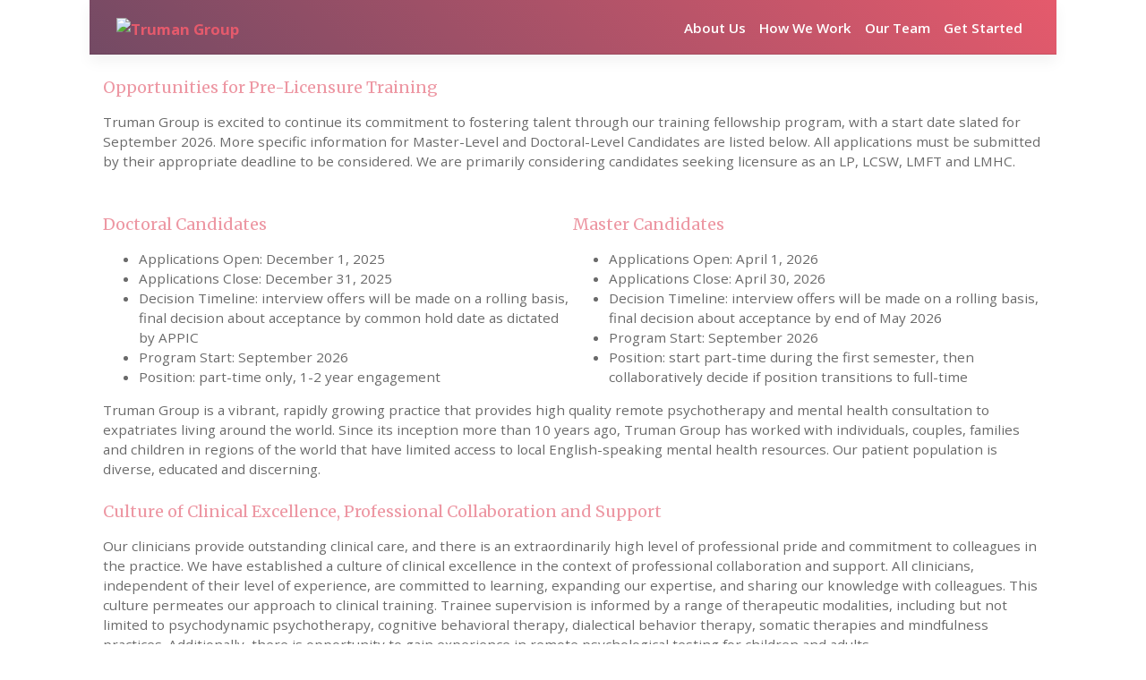

--- FILE ---
content_type: text/html; charset=UTF-8
request_url: https://trumangroup.com/opportunities-for-pre-licensure-training/
body_size: 11387
content:
<!DOCTYPE html>
<html lang="en-US">
<head>
<!-- Global site tag (gtag.js) - Google Analytics -->
<script async src="https://www.googletagmanager.com/gtag/js?id=UA-15892080-1"></script>
<script>
  window.dataLayer = window.dataLayer || [];
  function gtag(){dataLayer.push(arguments);}
  gtag('js', new Date());

  gtag('config', 'UA-15892080-1');
</script>

    <meta charset="UTF-8">
    <meta name="viewport" content="width=device-width, initial-scale=1">
    <meta http-equiv="X-UA-Compatible" content="IE=edge">
    <link rel="profile" href="https://gmpg.org/xfn/11">
<meta name='robots' content='index, follow, max-image-preview:large, max-snippet:-1, max-video-preview:-1' />
	<style>img:is([sizes="auto" i], [sizes^="auto," i]) { contain-intrinsic-size: 3000px 1500px }</style>
	
	<!-- This site is optimized with the Yoast SEO Premium plugin v25.6 (Yoast SEO v25.5) - https://yoast.com/wordpress/plugins/seo/ -->
	<title>Opportunities for Pre-Licensure Training  - Truman Group</title>
	<link rel="canonical" href="https://trumangroup.com/opportunities-for-pre-licensure-training/" />
	<meta property="og:locale" content="en_US" />
	<meta property="og:type" content="article" />
	<meta property="og:title" content="Opportunities for Pre-Licensure Training  - Truman Group" />
	<meta property="og:description" content="Opportunities for Pre-Licensure Training Truman Group is excited to continue its commitment to fostering talent through our training fellowship program, with a start date slated for September 2026. More specific information for Master-Level and Doctoral-Level Candidates are listed below. All applications must be submitted by their appropriate deadline to be considered. We are primarily considering... Read more &raquo;" />
	<meta property="og:url" content="https://trumangroup.com/opportunities-for-pre-licensure-training/" />
	<meta property="og:site_name" content="Truman Group" />
	<meta property="article:modified_time" content="2025-11-22T00:13:01+00:00" />
	<meta name="twitter:card" content="summary_large_image" />
	<meta name="twitter:label1" content="Est. reading time" />
	<meta name="twitter:data1" content="7 minutes" />
	<script type="application/ld+json" class="yoast-schema-graph">{"@context":"https://schema.org","@graph":[{"@type":"WebPage","@id":"https://trumangroup.com/opportunities-for-pre-licensure-training/","url":"https://trumangroup.com/opportunities-for-pre-licensure-training/","name":"Opportunities for Pre-Licensure Training  - Truman Group","isPartOf":{"@id":"https://trumangroup.com/#website"},"datePublished":"2022-08-15T18:10:36+00:00","dateModified":"2025-11-22T00:13:01+00:00","breadcrumb":{"@id":"https://trumangroup.com/opportunities-for-pre-licensure-training/#breadcrumb"},"inLanguage":"en-US","potentialAction":[{"@type":"ReadAction","target":["https://trumangroup.com/opportunities-for-pre-licensure-training/"]}]},{"@type":"BreadcrumbList","@id":"https://trumangroup.com/opportunities-for-pre-licensure-training/#breadcrumb","itemListElement":[{"@type":"ListItem","position":1,"name":"Home","item":"https://trumangroup.com/"},{"@type":"ListItem","position":2,"name":"Opportunities for Pre-Licensure Training "}]},{"@type":"WebSite","@id":"https://trumangroup.com/#website","url":"https://trumangroup.com/","name":"Truman Group","description":"Psychological Care for Expats – Help from Home","potentialAction":[{"@type":"SearchAction","target":{"@type":"EntryPoint","urlTemplate":"https://trumangroup.com/?s={search_term_string}"},"query-input":{"@type":"PropertyValueSpecification","valueRequired":true,"valueName":"search_term_string"}}],"inLanguage":"en-US"},{"@type":"Person","@id":"https://trumangroup.com/#/schema/person/81178cb5ebf6896853488a7ebb062ff9","name":"Mary Leir","image":{"@type":"ImageObject","inLanguage":"en-US","@id":"https://trumangroup.com/#/schema/person/image/","url":"https://secure.gravatar.com/avatar/f425f6067875f47d36ef6d3c69b33955aa31534a227313ea1c044e4324a621ad?s=96&d=mm&r=g","contentUrl":"https://secure.gravatar.com/avatar/f425f6067875f47d36ef6d3c69b33955aa31534a227313ea1c044e4324a621ad?s=96&d=mm&r=g","caption":"Mary Leir"},"url":"https://trumangroup.com/author/mary-leir/"}]}</script>
	<!-- / Yoast SEO Premium plugin. -->


<link rel='dns-prefetch' href='//fonts.googleapis.com' />
<link rel="alternate" type="application/rss+xml" title="Truman Group &raquo; Feed" href="https://trumangroup.com/feed/" />
<link rel="alternate" type="application/rss+xml" title="Truman Group &raquo; Comments Feed" href="https://trumangroup.com/comments/feed/" />
<link rel='stylesheet' id='wp-block-library-css' href='https://trumangroup.com/wp-includes/css/dist/block-library/style.min.css?ver=b28fb4eb2c97d7c431fb45ce2812d8e3' type='text/css' media='all' />
<style id='classic-theme-styles-inline-css' type='text/css'>
/*! This file is auto-generated */
.wp-block-button__link{color:#fff;background-color:#32373c;border-radius:9999px;box-shadow:none;text-decoration:none;padding:calc(.667em + 2px) calc(1.333em + 2px);font-size:1.125em}.wp-block-file__button{background:#32373c;color:#fff;text-decoration:none}
</style>
<link rel='stylesheet' id='wp-bootstrap-blocks-styles-css' href='https://trumangroup.com/wp-content/plugins/wp-bootstrap-blocks/build/style-index.css?ver=5.2.1' type='text/css' media='all' />
<style id='global-styles-inline-css' type='text/css'>
:root{--wp--preset--aspect-ratio--square: 1;--wp--preset--aspect-ratio--4-3: 4/3;--wp--preset--aspect-ratio--3-4: 3/4;--wp--preset--aspect-ratio--3-2: 3/2;--wp--preset--aspect-ratio--2-3: 2/3;--wp--preset--aspect-ratio--16-9: 16/9;--wp--preset--aspect-ratio--9-16: 9/16;--wp--preset--color--black: #000000;--wp--preset--color--cyan-bluish-gray: #abb8c3;--wp--preset--color--white: #ffffff;--wp--preset--color--pale-pink: #f78da7;--wp--preset--color--vivid-red: #cf2e2e;--wp--preset--color--luminous-vivid-orange: #ff6900;--wp--preset--color--luminous-vivid-amber: #fcb900;--wp--preset--color--light-green-cyan: #7bdcb5;--wp--preset--color--vivid-green-cyan: #00d084;--wp--preset--color--pale-cyan-blue: #8ed1fc;--wp--preset--color--vivid-cyan-blue: #0693e3;--wp--preset--color--vivid-purple: #9b51e0;--wp--preset--gradient--vivid-cyan-blue-to-vivid-purple: linear-gradient(135deg,rgba(6,147,227,1) 0%,rgb(155,81,224) 100%);--wp--preset--gradient--light-green-cyan-to-vivid-green-cyan: linear-gradient(135deg,rgb(122,220,180) 0%,rgb(0,208,130) 100%);--wp--preset--gradient--luminous-vivid-amber-to-luminous-vivid-orange: linear-gradient(135deg,rgba(252,185,0,1) 0%,rgba(255,105,0,1) 100%);--wp--preset--gradient--luminous-vivid-orange-to-vivid-red: linear-gradient(135deg,rgba(255,105,0,1) 0%,rgb(207,46,46) 100%);--wp--preset--gradient--very-light-gray-to-cyan-bluish-gray: linear-gradient(135deg,rgb(238,238,238) 0%,rgb(169,184,195) 100%);--wp--preset--gradient--cool-to-warm-spectrum: linear-gradient(135deg,rgb(74,234,220) 0%,rgb(151,120,209) 20%,rgb(207,42,186) 40%,rgb(238,44,130) 60%,rgb(251,105,98) 80%,rgb(254,248,76) 100%);--wp--preset--gradient--blush-light-purple: linear-gradient(135deg,rgb(255,206,236) 0%,rgb(152,150,240) 100%);--wp--preset--gradient--blush-bordeaux: linear-gradient(135deg,rgb(254,205,165) 0%,rgb(254,45,45) 50%,rgb(107,0,62) 100%);--wp--preset--gradient--luminous-dusk: linear-gradient(135deg,rgb(255,203,112) 0%,rgb(199,81,192) 50%,rgb(65,88,208) 100%);--wp--preset--gradient--pale-ocean: linear-gradient(135deg,rgb(255,245,203) 0%,rgb(182,227,212) 50%,rgb(51,167,181) 100%);--wp--preset--gradient--electric-grass: linear-gradient(135deg,rgb(202,248,128) 0%,rgb(113,206,126) 100%);--wp--preset--gradient--midnight: linear-gradient(135deg,rgb(2,3,129) 0%,rgb(40,116,252) 100%);--wp--preset--font-size--small: 13px;--wp--preset--font-size--medium: 20px;--wp--preset--font-size--large: 36px;--wp--preset--font-size--x-large: 42px;--wp--preset--spacing--20: 0.44rem;--wp--preset--spacing--30: 0.67rem;--wp--preset--spacing--40: 1rem;--wp--preset--spacing--50: 1.5rem;--wp--preset--spacing--60: 2.25rem;--wp--preset--spacing--70: 3.38rem;--wp--preset--spacing--80: 5.06rem;--wp--preset--shadow--natural: 6px 6px 9px rgba(0, 0, 0, 0.2);--wp--preset--shadow--deep: 12px 12px 50px rgba(0, 0, 0, 0.4);--wp--preset--shadow--sharp: 6px 6px 0px rgba(0, 0, 0, 0.2);--wp--preset--shadow--outlined: 6px 6px 0px -3px rgba(255, 255, 255, 1), 6px 6px rgba(0, 0, 0, 1);--wp--preset--shadow--crisp: 6px 6px 0px rgba(0, 0, 0, 1);}:where(.is-layout-flex){gap: 0.5em;}:where(.is-layout-grid){gap: 0.5em;}body .is-layout-flex{display: flex;}.is-layout-flex{flex-wrap: wrap;align-items: center;}.is-layout-flex > :is(*, div){margin: 0;}body .is-layout-grid{display: grid;}.is-layout-grid > :is(*, div){margin: 0;}:where(.wp-block-columns.is-layout-flex){gap: 2em;}:where(.wp-block-columns.is-layout-grid){gap: 2em;}:where(.wp-block-post-template.is-layout-flex){gap: 1.25em;}:where(.wp-block-post-template.is-layout-grid){gap: 1.25em;}.has-black-color{color: var(--wp--preset--color--black) !important;}.has-cyan-bluish-gray-color{color: var(--wp--preset--color--cyan-bluish-gray) !important;}.has-white-color{color: var(--wp--preset--color--white) !important;}.has-pale-pink-color{color: var(--wp--preset--color--pale-pink) !important;}.has-vivid-red-color{color: var(--wp--preset--color--vivid-red) !important;}.has-luminous-vivid-orange-color{color: var(--wp--preset--color--luminous-vivid-orange) !important;}.has-luminous-vivid-amber-color{color: var(--wp--preset--color--luminous-vivid-amber) !important;}.has-light-green-cyan-color{color: var(--wp--preset--color--light-green-cyan) !important;}.has-vivid-green-cyan-color{color: var(--wp--preset--color--vivid-green-cyan) !important;}.has-pale-cyan-blue-color{color: var(--wp--preset--color--pale-cyan-blue) !important;}.has-vivid-cyan-blue-color{color: var(--wp--preset--color--vivid-cyan-blue) !important;}.has-vivid-purple-color{color: var(--wp--preset--color--vivid-purple) !important;}.has-black-background-color{background-color: var(--wp--preset--color--black) !important;}.has-cyan-bluish-gray-background-color{background-color: var(--wp--preset--color--cyan-bluish-gray) !important;}.has-white-background-color{background-color: var(--wp--preset--color--white) !important;}.has-pale-pink-background-color{background-color: var(--wp--preset--color--pale-pink) !important;}.has-vivid-red-background-color{background-color: var(--wp--preset--color--vivid-red) !important;}.has-luminous-vivid-orange-background-color{background-color: var(--wp--preset--color--luminous-vivid-orange) !important;}.has-luminous-vivid-amber-background-color{background-color: var(--wp--preset--color--luminous-vivid-amber) !important;}.has-light-green-cyan-background-color{background-color: var(--wp--preset--color--light-green-cyan) !important;}.has-vivid-green-cyan-background-color{background-color: var(--wp--preset--color--vivid-green-cyan) !important;}.has-pale-cyan-blue-background-color{background-color: var(--wp--preset--color--pale-cyan-blue) !important;}.has-vivid-cyan-blue-background-color{background-color: var(--wp--preset--color--vivid-cyan-blue) !important;}.has-vivid-purple-background-color{background-color: var(--wp--preset--color--vivid-purple) !important;}.has-black-border-color{border-color: var(--wp--preset--color--black) !important;}.has-cyan-bluish-gray-border-color{border-color: var(--wp--preset--color--cyan-bluish-gray) !important;}.has-white-border-color{border-color: var(--wp--preset--color--white) !important;}.has-pale-pink-border-color{border-color: var(--wp--preset--color--pale-pink) !important;}.has-vivid-red-border-color{border-color: var(--wp--preset--color--vivid-red) !important;}.has-luminous-vivid-orange-border-color{border-color: var(--wp--preset--color--luminous-vivid-orange) !important;}.has-luminous-vivid-amber-border-color{border-color: var(--wp--preset--color--luminous-vivid-amber) !important;}.has-light-green-cyan-border-color{border-color: var(--wp--preset--color--light-green-cyan) !important;}.has-vivid-green-cyan-border-color{border-color: var(--wp--preset--color--vivid-green-cyan) !important;}.has-pale-cyan-blue-border-color{border-color: var(--wp--preset--color--pale-cyan-blue) !important;}.has-vivid-cyan-blue-border-color{border-color: var(--wp--preset--color--vivid-cyan-blue) !important;}.has-vivid-purple-border-color{border-color: var(--wp--preset--color--vivid-purple) !important;}.has-vivid-cyan-blue-to-vivid-purple-gradient-background{background: var(--wp--preset--gradient--vivid-cyan-blue-to-vivid-purple) !important;}.has-light-green-cyan-to-vivid-green-cyan-gradient-background{background: var(--wp--preset--gradient--light-green-cyan-to-vivid-green-cyan) !important;}.has-luminous-vivid-amber-to-luminous-vivid-orange-gradient-background{background: var(--wp--preset--gradient--luminous-vivid-amber-to-luminous-vivid-orange) !important;}.has-luminous-vivid-orange-to-vivid-red-gradient-background{background: var(--wp--preset--gradient--luminous-vivid-orange-to-vivid-red) !important;}.has-very-light-gray-to-cyan-bluish-gray-gradient-background{background: var(--wp--preset--gradient--very-light-gray-to-cyan-bluish-gray) !important;}.has-cool-to-warm-spectrum-gradient-background{background: var(--wp--preset--gradient--cool-to-warm-spectrum) !important;}.has-blush-light-purple-gradient-background{background: var(--wp--preset--gradient--blush-light-purple) !important;}.has-blush-bordeaux-gradient-background{background: var(--wp--preset--gradient--blush-bordeaux) !important;}.has-luminous-dusk-gradient-background{background: var(--wp--preset--gradient--luminous-dusk) !important;}.has-pale-ocean-gradient-background{background: var(--wp--preset--gradient--pale-ocean) !important;}.has-electric-grass-gradient-background{background: var(--wp--preset--gradient--electric-grass) !important;}.has-midnight-gradient-background{background: var(--wp--preset--gradient--midnight) !important;}.has-small-font-size{font-size: var(--wp--preset--font-size--small) !important;}.has-medium-font-size{font-size: var(--wp--preset--font-size--medium) !important;}.has-large-font-size{font-size: var(--wp--preset--font-size--large) !important;}.has-x-large-font-size{font-size: var(--wp--preset--font-size--x-large) !important;}
:where(.wp-block-post-template.is-layout-flex){gap: 1.25em;}:where(.wp-block-post-template.is-layout-grid){gap: 1.25em;}
:where(.wp-block-columns.is-layout-flex){gap: 2em;}:where(.wp-block-columns.is-layout-grid){gap: 2em;}
:root :where(.wp-block-pullquote){font-size: 1.5em;line-height: 1.6;}
</style>
<link rel='stylesheet' id='contact-form-7-css' href='https://trumangroup.com/wp-content/plugins/contact-form-7/includes/css/styles.css?ver=6.1.4' type='text/css' media='all' />
<link rel='stylesheet' id='stripe-handler-ng-style-css' href='https://trumangroup.com/wp-content/plugins/stripe-payments/public/assets/css/public.css?ver=2.0.93' type='text/css' media='all' />
<link rel='stylesheet' id='truman-group-bootstrap-css-css' href='https://trumangroup.com/wp-content/themes/truman-group/inc/assets/css/bootstrap.min.css?ver=b28fb4eb2c97d7c431fb45ce2812d8e3' type='text/css' media='all' />
<link rel='stylesheet' id='truman-group-fontawesome-cdn-css' href='https://trumangroup.com/wp-content/themes/truman-group/inc/assets/css/fontawesome.min.css?ver=b28fb4eb2c97d7c431fb45ce2812d8e3' type='text/css' media='all' />
<link rel='stylesheet' id='truman-group-style-css' href='https://trumangroup.com/wp-content/themes/truman-group/style.css?ver=b28fb4eb2c97d7c431fb45ce2812d8e3' type='text/css' media='all' />
<link rel='stylesheet' id='truman-group-theme-font-css' href='https://fonts.googleapis.com/css?family=Merriweather%3A300%2C400%2C400i%2C700%2C900%7COpen+Sans%3A300%2C300i%2C400%2C400i%2C600%2C600i%2C700%2C800&#038;display=swap&#038;ver=6.8.3' type='text/css' media='all' />
<link rel='stylesheet' id='truman-group-merriweather-css' href='https://trumangroup.com/wp-content/themes/truman-group/inc/assets/css/presets/typography/header/merriweather.css?ver=b28fb4eb2c97d7c431fb45ce2812d8e3' type='text/css' media='all' />
<link rel='stylesheet' id='truman-group-opensans-css' href='https://trumangroup.com/wp-content/themes/truman-group/inc/assets/css/presets/typography/body/opensans.css?ver=b28fb4eb2c97d7c431fb45ce2812d8e3' type='text/css' media='all' />
<link rel='stylesheet' id='custom-css-css' href='https://trumangroup.com/wp-content/themes/truman-group/inc/assets/css/custom.css?ver=b28fb4eb2c97d7c431fb45ce2812d8e3' type='text/css' media='all' />
<script type="text/javascript" src="https://trumangroup.com/wp-includes/js/jquery/jquery.min.js?ver=3.7.1" id="jquery-core-js"></script>
<script type="text/javascript" src="https://trumangroup.com/wp-includes/js/jquery/jquery-migrate.min.js?ver=3.4.1" id="jquery-migrate-js"></script>
<!--[if lt IE 9]>
<script type="text/javascript" src="https://trumangroup.com/wp-content/themes/truman-group/inc/assets/js/html5.js?ver=3.7.0" id="html5hiv-js"></script>
<![endif]-->
<link rel="https://api.w.org/" href="https://trumangroup.com/wp-json/" /><link rel="alternate" title="JSON" type="application/json" href="https://trumangroup.com/wp-json/wp/v2/pages/16851" /><link rel="alternate" title="oEmbed (JSON)" type="application/json+oembed" href="https://trumangroup.com/wp-json/oembed/1.0/embed?url=https%3A%2F%2Ftrumangroup.com%2Fopportunities-for-pre-licensure-training%2F" />
<link rel="alternate" title="oEmbed (XML)" type="text/xml+oembed" href="https://trumangroup.com/wp-json/oembed/1.0/embed?url=https%3A%2F%2Ftrumangroup.com%2Fopportunities-for-pre-licensure-training%2F&#038;format=xml" />
<link rel="pingback" href="https://trumangroup.com/xmlrpc.php">    <style type="text/css">
        #page-sub-header { background: #fff; }
    </style>
    <style>
	span.oe_textdirection { unicode-bidi: bidi-override; direction: rtl; }
	span.oe_displaynone { display: none; }
</style>
	<style type="text/css">
			.site-title,
		.site-description {
			position: absolute;
			clip: rect(1px, 1px, 1px, 1px);
		}
		</style>
	<link rel="icon" href="https://trumangroup.com/wp-content/uploads/cropped-Truman-Group-Site-Icon-new-1-32x32.png" sizes="32x32" />
<link rel="icon" href="https://trumangroup.com/wp-content/uploads/cropped-Truman-Group-Site-Icon-new-1-192x192.png" sizes="192x192" />
<link rel="apple-touch-icon" href="https://trumangroup.com/wp-content/uploads/cropped-Truman-Group-Site-Icon-new-1-180x180.png" />
<meta name="msapplication-TileImage" content="https://trumangroup.com/wp-content/uploads/cropped-Truman-Group-Site-Icon-new-1-270x270.png" />
</head>


<body data-rsssl=1 class="wp-singular page-template-default page page-id-16851 wp-theme-truman-group color-two">
<div id="page" class="site">
	<a class="skip-link screen-reader-text" href="#content">Skip to content</a>
    	<header id="masthead" class="site-header navbar-static-top navbar-light" role="banner">
        <div class="container">
            <nav class="navbar navbar-expand-md p-0">
                <div class="navbar-brand">
                                            <a href="https://trumangroup.com/">
                            <img src="https://trumangrp.wpengine.com/wp-content/uploads/Truman-Group-Psychological-Care-Expats.png" alt="Truman Group">
                        </a>
                    
                </div>
                <button class="navbar-toggler custom-toggler" type="button" data-toggle="offcanvas" aria-controls="" aria-expanded="false" aria-label="Toggle navigation">
                    <span class="navbar-toggler-icon"></span>
                </button>
                
                <div id="main-nav" class="navbar-collapse offcanvas-collapse justify-content-end"><ul id="menu-main-menu" class="navbar-nav ml-auto"><li itemscope="itemscope" itemtype="https://www.schema.org/SiteNavigationElement" id="menu-item-51" class="menu-item menu-item-type-post_type menu-item-object-page menu-item-51 nav-item"><a title="About Us" href="https://trumangroup.com/about-us/" class="nav-link">About Us</a></li>
<li itemscope="itemscope" itemtype="https://www.schema.org/SiteNavigationElement" id="menu-item-52" class="menu-item menu-item-type-post_type menu-item-object-page menu-item-52 nav-item"><a title="How We Work" href="https://trumangroup.com/how-we-work/" class="nav-link">How We Work</a></li>
<li itemscope="itemscope" itemtype="https://www.schema.org/SiteNavigationElement" id="menu-item-53" class="menu-item menu-item-type-post_type menu-item-object-page menu-item-53 nav-item"><a title="Our Team" href="https://trumangroup.com/our-team/" class="nav-link">Our Team</a></li>
<li itemscope="itemscope" itemtype="https://www.schema.org/SiteNavigationElement" id="menu-item-54" class="menu-item menu-item-type-post_type menu-item-object-page menu-item-54 nav-item"><a title="Get Started" href="https://trumangroup.com/contact-truman-group/" class="nav-link">Get Started</a></li>
</ul></div>
            </nav>
        </div>
	</header><!-- #masthead -->
	
		<div id="content" class="site-content">
		<div class="container">
			<div class="row">
                
	<section id="primary" class="content-area col-sm-12">
		<main id="main" class="site-main" role="main">

			
<article id="post-16851" class="post-16851 page type-page status-publish hentry">

	<div class="entry-content">
		<h3 class="wp-block-heading" id="h-opportunities-for-pre-licensure-training">Opportunities for Pre-Licensure Training</h3>



<p>Truman Group is excited to continue its commitment to fostering talent through our training fellowship program, with a start date slated for September 2026. More specific information for Master-Level and Doctoral-Level Candidates are listed below. All applications must be submitted by their appropriate deadline to be considered. We are primarily considering candidates seeking licensure as an LP, LCSW, LMFT and LMHC.</p>



<div class="wp-block-columns is-layout-flex wp-container-core-columns-is-layout-9d6595d7 wp-block-columns-is-layout-flex">
<div class="wp-block-column is-layout-flow wp-block-column-is-layout-flow">
<div class="wp-block-group"><div class="wp-block-group__inner-container is-layout-constrained wp-block-group-is-layout-constrained">
<h3 class="wp-block-heading" id="h-doctoral-candidates">Doctoral Candidates</h3>



<ul class="wp-block-list">
<li>Applications Open: December 1, 2025</li>



<li>Applications Close: December 31, 2025</li>



<li>Decision Timeline: interview offers will be made on a rolling basis, final decision about acceptance by common hold date as dictated by APPIC</li>



<li>Program Start: September 2026</li>



<li>Position: part-time only, 1-2 year engagement</li>
</ul>
</div></div>
</div>



<div class="wp-block-column is-layout-flow wp-block-column-is-layout-flow">
<div class="wp-block-group"><div class="wp-block-group__inner-container is-layout-constrained wp-block-group-is-layout-constrained">
<h3 class="wp-block-heading" id="h-master-candidates">Master Candidates</h3>



<ul class="wp-block-list">
<li>Applications Open: April 1, 2026</li>



<li>Applications Close: April 30, 2026</li>



<li>Decision Timeline: interview offers will be made on a rolling basis, final decision about acceptance by end of May 2026</li>



<li>Program Start: September 2026</li>



<li>Position: start part-time&nbsp;during the first semester, then collaboratively decide if position transitions to full-time</li>
</ul>
</div></div>
</div>
</div>



<p>Truman Group is a vibrant, rapidly growing practice that provides high quality remote psychotherapy and mental health consultation to expatriates living around the world. Since its inception more than 10 years ago, Truman Group has worked with individuals, couples, families and children in regions of the world that have limited access to local English-speaking mental health resources. Our patient population is diverse, educated and discerning.   </p>



<h3 class="wp-block-heading" id="h-culture-of-clinical-excellence-professional-collaboration-and-support">Culture of Clinical Excellence, Professional Collaboration and Support</h3>



<p>Our clinicians provide outstanding clinical care, and there is an extraordinarily high level of professional pride and commitment to colleagues in the practice. We have established a culture of clinical excellence in the context of professional collaboration and support. All clinicians, independent of their level of experience, are committed to learning, expanding our expertise, and sharing our knowledge with colleagues. This culture permeates our approach to clinical training. Trainee supervision is informed by a range of therapeutic modalities, including but not limited to psychodynamic psychotherapy, cognitive behavioral therapy, dialectical behavior therapy, somatic therapies and mindfulness practices. Additionally, there is opportunity to gain experience in remote psychological testing for children and adults. </p>



<h3 class="wp-block-heading" id="h-a-multilayered-training-environment">A Multilayered Training Environment</h3>



<p>Truman Group is an ideal working environment for postdoctoral fellows who are looking to deepen their clinical experience, work with an extraordinarily heterogeneous expatriate clinical population, and develop in a rich, multilayered training environment. We have provided remote care for more than a decade, and fellows will learn from colleagues with many years of telemedicine experience.</p>



<h3 class="wp-block-heading" id="h-we-offer">We offer </h3>



<ul class="wp-block-list">
<li>Competitive pay </li>



<li>Part-time and full-time positions during your fellowship training</li>



<li>1 or 2 year engagements </li>



<li>Hands on training  </li>



<li>Flexible hours </li>



<li>Weekly clinical individual and group supervision. The position will provide the clinical hours and supervision necessary for licensure </li>



<li>Other learning opportunities such as grand rounds, clinical  presentations, and a monthly journal club (please see below for more details)</li>



<li>The potential for a full or part-time contracted position after the fellowship</li>
</ul>



<div class="wp-block-group"><div class="wp-block-group__inner-container is-layout-constrained wp-block-group-is-layout-constrained">
<h3 class="wp-block-heading" id="h-we-look-for">We look for</h3>
</div></div>



<div class="wp-block-group"><div class="wp-block-group__inner-container is-layout-constrained wp-block-group-is-layout-constrained">
<ul class="wp-block-list">
<li>Excellent clinical experience and rigorous training </li>



<li>Degree from an accredited clinical MSW, MA, MHC program for Master Candidates, or a Degree from an APA-approved clinical doctoral program (PhD or PsyD)</li>



<li>Strong interpersonal and communication skills</li>



<li>A desire to learn and grow </li>
</ul>
</div></div>



<h3 class="wp-block-heading" id="h-truman-group-fellowship-overview">Truman Group Fellowship Overview</h3>



<p>This section provides an overview of what you can expect in terms of activities and learning during your fellowship.</p>



<h4 class="wp-block-heading" id="h-clinical-responsibilities">Clinical Responsibilities</h4>



<ul class="wp-block-list">
<li><strong>Part-Time Position:</strong> Fellows in a part-time position are expected to have 12 sessions per week</li>



<li><strong>Full-Time Position:</strong> Fellows in a full-time position are expected to have 22 sessions per week.</li>
</ul>



<h4 class="wp-block-heading" id="h-supervision">Supervision</h4>



<p>Fellows receive weekly individual supervision. At mid-year, a new supervisor is assigned. This approach helps fellows diversify their skills, align with personal interests, and enhance their clinical abilities.</p>



<h4 class="wp-block-heading" id="h-consult-group">Consult Group</h4>



<p>Fellows participate in a weekly consult group, resembling the format for all Truman Group clinicians. These groups, led by a seasoned clinician, consist of 4-5 fellows for interactive discussions.</p>



<h4 class="wp-block-heading" id="h-ongoing-learning">Ongoing Learning</h4>



<p>Beyond clinical and supervisory commitments, we emphasize continuous growth. The Truman Group provides a robust didactic schedule:</p>



<ul class="wp-block-list">
<li><strong>Frequency:</strong> 1 hour per week.</li>



<li><strong>Content:</strong> Experts from Truman Group cover topics like theoretical frameworks, specific populations, and other relevant areas.</li>
</ul>



<h4 class="wp-block-heading" id="h-sample-seminar-topics">Sample Seminar Topics</h4>



<p>Here are some seminars currently available:</p>



<ul class="wp-block-list">
<li>DBT Skills</li>



<li>Mindfulness and Meditation</li>



<li>Psychedelics in Mental Health</li>



<li>Understanding Grief and Loss</li>



<li>Working with Eating Disorders</li>



<li>Managing Substance Abuse Cases</li>



<li>Remote Work with Children</li>



<li>Couples, Parents, and Family Counseling</li>



<li>Addressing Expat Population Needs</li>



<li>Approaches for Serious Illness Cases</li>
</ul>



<div class="wp-block-group"><div class="wp-block-group__inner-container is-layout-constrained wp-block-group-is-layout-constrained">
<h3 class="wp-block-heading" id="h-to-apply-amp-arrange-interview">To apply &amp; arrange interview </h3>



<p>To apply for the fellowship, please follow these steps:</p>



<ol class="wp-block-list">
<li>Complete our application form by clicking on this <a href="https://forms.gle/MNC1iNNAJYwCPzEJA">link</a>.</li>



<li>Email the following documents to the Fellowship Team at <a href="mailto:&#x66;&#x65;&#x6c;&#x6c;&#x6f;&#x77;&#x73;&#x68;&#x69;&#x70;&#x40;&#x74;&#x72;&#x75;&#x6d;&#x61;&#x6e;&#x67;&#x72;&#x6f;&#x75;&#x70;&#x2e;&#x63;&#x6f;&#x6d;">&#x66;&#x65;&#x6c;&#x6c;&#x6f;&#x77;&#x73;&#x68;&#x69;&#x70;&#x40;<span class="oe_displaynone">null</span>&#x74;&#x72;&#x75;&#x6d;&#x61;&#x6e;&#x67;&#x72;&#x6f;&#x75;&#x70;&#x2e;&#x63;&#x6f;&#x6d;</a>:
<ul class="wp-block-list">
<li>Cover Letter</li>



<li>Curriculum Vitae (CV)</li>



<li>One Letter of Recommendation</li>



<li>A one-page response to the following application question:</li>
</ul>
</li>
</ol>



<p><strong>Application Question:</strong> <em>In what ways do you imagine the expatriate population differs from its counterparts, and how would those differences impact the delivery of psychotherapy services?</em></p>



<p>We appreciate your interest in the fellowship program and look forward to reviewing your application. If you have any questions, feel free to reach out to <a href="mailto:&#x66;&#x65;&#x6c;&#x6c;&#x6f;&#x77;&#x73;&#x68;&#x69;&#x70;&#x40;&#x74;&#x72;&#x75;&#x6d;&#x61;&#x6e;&#x67;&#x72;&#x6f;&#x75;&#x70;&#x2e;&#x63;&#x6f;&#x6d;">&#x66;&#x65;&#x6c;&#x6c;&#x6f;&#x77;&#x73;&#x68;&#x69;&#x70;&#x40;<span class="oe_displaynone">null</span>&#x74;&#x72;&#x75;&#x6d;&#x61;&#x6e;&#x67;&#x72;&#x6f;&#x75;&#x70;&#x2e;&#x63;&#x6f;&#x6d;</a>.</p>



<hr class="wp-block-separator has-alpha-channel-opacity"/>



<h2 class="wp-block-heading" id="h-frequently-asked-questions">Frequently Asked Questions</h2>



<details class="wp-block-details is-layout-flow wp-block-details-is-layout-flow" open><summary>Q: Who can apply for a Truman Group fellowship&nbsp;position?</summary>
<p>A: Candidates who will be considered for a Truman Group Fellowship position&nbsp;must be accruing pre-licensure&nbsp;hours&nbsp;during their&nbsp;time with us. Candidates must be looking to get licensed&nbsp;in the&nbsp;US (any state).&nbsp;Fellows will be independent contractors with the group.</p>
</details>
</div></div>



<details class="wp-block-details is-layout-flow wp-block-details-is-layout-flow" open><summary>Q: Can I apply outside of the application&nbsp;window?</summary>
<p>A: If you apply before your application window&nbsp;your application will be considered when the&nbsp;window&nbsp;opens. If you apply after the window&nbsp;has closed, please be in touch&nbsp;with us separately and give&nbsp;us some context. On a case by case basis we&nbsp;<em>might</em>&nbsp;be able to still consider&nbsp;your application.&nbsp;</p>
</details>



<details class="wp-block-details is-layout-flow wp-block-details-is-layout-flow" open><summary>Q: Can I select to be a part time or a full time fellow?</summary>
<p>A: In terms of doctoral fellows, the candidates are free to express a preference for either part-time or full-time. In terms of master&#8217;s level fellows, we are looking for fellows to start part-time during the first semester with us and then it will be decided collaboratively if there will be a move to a full-time fellowship position.</p>
</details>



<details class="wp-block-details is-layout-flow wp-block-details-is-layout-flow" open><summary>Q: Can I start my fellowship position in the middle of the year (January) or at another time?</summary>
<p>A: Unfortunately no, all of our fellows start after Labor Day in order to ensure cohesion and&nbsp;smooth onboarding for the whole cohort.&nbsp;</p>
</details>



<details class="wp-block-details is-layout-flow wp-block-details-is-layout-flow" open><summary>Q: Can I pursue another position / job while on fellowship with the Truman Group?&nbsp;</summary>
<p>A: Yes, if your other position does not hamper your ability to fulfill your duties as outlined by the Truman Group Fellowship&nbsp;guidelines.&nbsp;In our experience&nbsp;it has been quite difficult for those holding a full-time job already to navigate the demands of the Truman Group Fellowship as well. <em>Please speak with your interviewer&nbsp;early on in the process if this is your case.</em>&nbsp;</p>
</details>



<details class="wp-block-details is-layout-flow wp-block-details-is-layout-flow" open><summary>Q: How can I make sure that my pre-licensure hours count?</summary>
<p>A: Each applicant is responsible for understanding the board requirements that pertain to their license type and state. You should check with your licensing&nbsp; board to ensure that participating in our program meets all relevant licensing criteria. It is paramount that you check if a limited permit is needed and apply for that and supply us with the permit number. It is also paramount that you check the number of hours you need, in terms of both supervision as well as the delivery of clinical services (many states have a direct and indirect hour breakdown). If you are accepted into the program, we will work with you to ensure that we can meet requirements as set forth by the licensing body in your state.&nbsp;</p>
</details>



<details class="wp-block-details is-layout-flow wp-block-details-is-layout-flow" open><summary>Q: I am not looking to get pre-licensure hours but still wish to obtain experience or training through The Truman Group fellowship. Can I still apply to become a fellow?</summary>
<p>A: Unfortunately the Truman Group Fellowship&nbsp;is only for those who are looking to accrue&nbsp;pre-licensure hours. If you have already received your license and would like to apply for a staff position, please do so here:&nbsp;<a href="https://trumangroup.com/careers/" target="_blank" rel="noreferrer noopener">https://trumangroup.com/careers/</a></p>
</details>



<details class="wp-block-details is-layout-flow wp-block-details-is-layout-flow" open><summary>Q: What is the&nbsp;interview and decision-making process?</summary>
<p>A: For doctoral folks we follow APPIC rules and CHD. For master&#8217;s level folks we review applications and invite you to a first interview. If successful you will be invited to a 2nd interview. Approximately&nbsp;3-4 weeks after the application window has closed you can expect to hear&nbsp;a decision.&nbsp;</p>
</details>	</div><!-- .entry-content -->
	
</article><!-- #post-## -->

		</main><!-- #main -->
	</section><!-- #primary -->

			</div><!-- .row -->
		</div><!-- .container -->
	</div><!-- #content -->
	
	 
            <div id="footer-widget" class="row m-0 footer-widget">
            <div class="container">
                <div class="row">
                                            <div class="custom-col pl-0"><section id="nav_menu-2" class="widget widget_nav_menu"><div class="menu-footer-one-container"><ul id="menu-footer-one" class="menu"><li id="menu-item-62" class="menu-item menu-item-type-post_type menu-item-object-page menu-item-home menu-item-62"><a href="https://trumangroup.com/">Home</a></li>
<li id="menu-item-354" class="menu-item menu-item-type-post_type menu-item-object-page menu-item-354"><a href="https://trumangroup.com/about-us/">About Us</a></li>
<li id="menu-item-353" class="menu-item menu-item-type-post_type menu-item-object-page menu-item-353"><a href="https://trumangroup.com/how-we-work/">How We Work</a></li>
<li id="menu-item-352" class="menu-item menu-item-type-post_type menu-item-object-page menu-item-352"><a href="https://trumangroup.com/our-team/">Our Team</a></li>
<li id="menu-item-61" class="menu-item menu-item-type-post_type menu-item-object-page menu-item-61"><a href="https://trumangroup.com/our-story/">Our Story</a></li>
<li id="menu-item-16847" class="menu-item menu-item-type-post_type menu-item-object-page menu-item-16847"><a href="https://trumangroup.com/careers/">Careers</a></li>
<li id="menu-item-8539" class="menu-item menu-item-type-custom menu-item-object-custom menu-item-8539"><a href="https://truman-group.com/how-we-work/">TELIA HEALTH™</a></li>
</ul></div></section></div>
                                                                <div class="custom-col pl-0"><section id="nav_menu-3" class="widget widget_nav_menu"><div class="menu-footer-two-container"><ul id="menu-footer-two" class="menu"><li id="menu-item-355" class="menu-item menu-item-type-post_type menu-item-object-page menu-item-355"><a href="https://trumangroup.com/faqs/">FAQs for New Clients</a></li>
<li id="menu-item-9023" class="menu-item menu-item-type-post_type menu-item-object-page menu-item-9023"><a href="https://trumangroup.com/for-current-clients/">FAQs for Current Clients</a></li>
<li id="menu-item-63" class="menu-item menu-item-type-post_type menu-item-object-page menu-item-63"><a href="https://trumangroup.com/for-organizations/">For Organizations</a></li>
<li id="menu-item-356" class="menu-item menu-item-type-post_type menu-item-object-page menu-item-356"><a href="https://trumangroup.com/press-publications/">Research, Press &amp; Publications</a></li>
</ul></div></section></div>
                                                                <div class="custom-col pl-0"><section id="nav_menu-4" class="widget widget_nav_menu"><div class="menu-footer-training-testing-container"><ul id="menu-footer-training-testing" class="menu"><li id="menu-item-49755" class="menu-item menu-item-type-post_type menu-item-object-page menu-item-49755"><a href="https://trumangroup.com/remote-testing/">Psychological Testing and Assessment</a></li>
<li id="menu-item-49813" class="menu-item menu-item-type-post_type menu-item-object-page menu-item-49813"><a href="https://trumangroup.com/psychiatry/">Psychiatric Services</a></li>
<li id="menu-item-49754" class="menu-item menu-item-type-post_type menu-item-object-page current-menu-item page_item page-item-16851 current_page_item menu-item-49754"><a href="https://trumangroup.com/opportunities-for-pre-licensure-training/" aria-current="page">Pre-Licensure Training </a></li>
</ul></div></section></div>
                                                                <div class="custom-col"><section id="custom_html-2" class="widget_text widget widget_custom_html"><h3 class="widget-title"><a href="https://trumangroup.com/contact-truman-group/" title="Contact Us">Contact Us</a></h3><div class="textwidget custom-html-widget"><p>To schedule an initial consultation, simply <a href="mailto:&#x69;&#x6e;&#x71;&#x75;&#x69;&#x72;&#x69;&#x65;&#x73;&#x40;&#x74;&#x72;&#x75;&#x6d;&#x61;&#x6e;&#x2d;&#x67;&#x72;&#x6f;&#x75;&#x70;&#x2e;&#x63;&#x6f;&#x6d;">email us</a>, or use our <a href="http://trumangrp.wpengine.com/contact-truman-group/">contact form</a>.
</p>
<p>email: <a href="mailto:&#x69;&#x6e;&#x71;&#x75;&#x69;&#x72;&#x69;&#x65;&#x73;&#x40;&#x74;&#x72;&#x75;&#x6d;&#x61;&#x6e;&#x67;&#x72;&#x6f;&#x75;&#x70;&#x2e;&#x63;&#x6f;&#x6d;"><span class="nowrap">&#x69;&#x6e;&#x71;&#x75;&#x69;&#x72;&#x69;&#x65;&#x73;&#x40;<span class="oe_displaynone">null</span>&#x74;&#x72;&#x75;&#x6d;&#x61;&#x6e;&#x67;&#x72;&#x6f;&#x75;&#x70;&#x2e;&#x63;&#x6f;&#x6d;</span></a><br />
Please include your location within your message.</p></div></section></div>
                                    </div>
            </div>
        </div>
	<footer id="colophon" class="site-footer navbar-light" role="contentinfo">
		<div class="container pt-3 pb-3">
            <div class="site-info">
                <!-- &copy; 2026 <a href="https://trumangroup.com">Truman Group</a> -->

				<div id="copyright-nav" class="cc"><ul id="menu-copyright-menu" class="nav"><li itemscope="itemscope" itemtype="https://www.schema.org/SiteNavigationElement" id="menu-item-58" class="menu-item menu-item-type-post_type menu-item-object-page menu-item-home menu-item-58 nav-item"><a title="© 2025 Truman Group" href="https://trumangroup.com/" class="nav-link">© 2025 Truman Group</a></li>
<li itemscope="itemscope" itemtype="https://www.schema.org/SiteNavigationElement" id="menu-item-57" class="menu-item menu-item-type-post_type menu-item-object-page menu-item-privacy-policy menu-item-57 nav-item"><a title="Truman Group Privacy Policy" href="https://trumangroup.com/privacy-policy/" class="nav-link">Truman Group Privacy Policy</a></li>
<li itemscope="itemscope" itemtype="https://www.schema.org/SiteNavigationElement" id="menu-item-1548" class="menu-item menu-item-type-custom menu-item-object-custom menu-item-1548 nav-item"><a title="Google Privacy Policy" href="https://policies.google.com/privacy" class="nav-link">Google Privacy Policy</a></li>
<li itemscope="itemscope" itemtype="https://www.schema.org/SiteNavigationElement" id="menu-item-1549" class="menu-item menu-item-type-custom menu-item-object-custom menu-item-1549 nav-item"><a title="Google Terms of Service" href="https://policies.google.com/terms" class="nav-link">Google Terms of Service</a></li>
</ul></div>            </div><!-- close .site-info -->
		</div>
	</footer><!-- #colophon -->
</div><!-- #page -->

<script type="speculationrules">
{"prefetch":[{"source":"document","where":{"and":[{"href_matches":"\/*"},{"not":{"href_matches":["\/wp-*.php","\/wp-admin\/*","\/wp-content\/uploads\/*","\/wp-content\/*","\/wp-content\/plugins\/*","\/wp-content\/themes\/truman-group\/*","\/*\\?(.+)"]}},{"not":{"selector_matches":"a[rel~=\"nofollow\"]"}},{"not":{"selector_matches":".no-prefetch, .no-prefetch a"}}]},"eagerness":"conservative"}]}
</script>
<style id='core-block-supports-inline-css' type='text/css'>
.wp-container-core-columns-is-layout-9d6595d7{flex-wrap:nowrap;}
</style>
<script type="text/javascript" src="https://trumangroup.com/wp-includes/js/dist/hooks.min.js?ver=4d63a3d491d11ffd8ac6" id="wp-hooks-js"></script>
<script type="text/javascript" src="https://trumangroup.com/wp-includes/js/dist/i18n.min.js?ver=5e580eb46a90c2b997e6" id="wp-i18n-js"></script>
<script type="text/javascript" id="wp-i18n-js-after">
/* <![CDATA[ */
wp.i18n.setLocaleData( { 'text direction\u0004ltr': [ 'ltr' ] } );
/* ]]> */
</script>
<script type="text/javascript" src="https://trumangroup.com/wp-content/plugins/contact-form-7/includes/swv/js/index.js?ver=6.1.4" id="swv-js"></script>
<script type="text/javascript" id="contact-form-7-js-before">
/* <![CDATA[ */
var wpcf7 = {
    "api": {
        "root": "https:\/\/trumangroup.com\/wp-json\/",
        "namespace": "contact-form-7\/v1"
    },
    "cached": 1
};
/* ]]> */
</script>
<script type="text/javascript" src="https://trumangroup.com/wp-content/plugins/contact-form-7/includes/js/index.js?ver=6.1.4" id="contact-form-7-js"></script>
<script type="text/javascript" id="stripe-handler-ng-js-extra">
/* <![CDATA[ */
var wpASPNG = {"iframeUrl":"https:\/\/trumangroup.com\/asp-payment-box\/","ppSlug":"asp-payment-box","prefetch":"0","ckey":"7fc2df826389d965ac7eb1689979d846","aspDevMode":"1"};
/* ]]> */
</script>
<script type="text/javascript" src="https://trumangroup.com/wp-content/plugins/stripe-payments/public/assets/js/stripe-handler-ng.js?ver=2.0.93" id="stripe-handler-ng-js"></script>
<script type="text/javascript" src="https://trumangroup.com/wp-content/themes/truman-group/inc/assets/js/popper.min.js?ver=b28fb4eb2c97d7c431fb45ce2812d8e3" id="truman-group-popper-js"></script>
<script type="text/javascript" src="https://trumangroup.com/wp-content/themes/truman-group/inc/assets/js/bootstrap.min.js?ver=b28fb4eb2c97d7c431fb45ce2812d8e3" id="truman-group-bootstrapjs-js"></script>
<script type="text/javascript" src="https://trumangroup.com/wp-content/themes/truman-group/inc/assets/js/theme-script.min.js?ver=b28fb4eb2c97d7c431fb45ce2812d8e3" id="truman-group-themejs-js"></script>
<script type="text/javascript" src="https://trumangroup.com/wp-content/themes/truman-group/inc/assets/js/skip-link-focus-fix.min.js?ver=20151215" id="truman-group-skip-link-focus-fix-js"></script>
<script type="text/javascript" src="https://trumangroup.com/wp-content/themes/truman-group/inc/assets/js/offcanvas.js?ver=b28fb4eb2c97d7c431fb45ce2812d8e3" id="truman-group-offcanvas-script-js"></script>
<script>(function(){function c(){var b=a.contentDocument||a.contentWindow.document;if(b){var d=b.createElement('script');d.innerHTML="window.__CF$cv$params={r:'9c6882c82e9cf557',t:'MTc2OTg1NTE4Ny4wMDAwMDA='};var a=document.createElement('script');a.nonce='';a.src='/cdn-cgi/challenge-platform/scripts/jsd/main.js';document.getElementsByTagName('head')[0].appendChild(a);";b.getElementsByTagName('head')[0].appendChild(d)}}if(document.body){var a=document.createElement('iframe');a.height=1;a.width=1;a.style.position='absolute';a.style.top=0;a.style.left=0;a.style.border='none';a.style.visibility='hidden';document.body.appendChild(a);if('loading'!==document.readyState)c();else if(window.addEventListener)document.addEventListener('DOMContentLoaded',c);else{var e=document.onreadystatechange||function(){};document.onreadystatechange=function(b){e(b);'loading'!==document.readyState&&(document.onreadystatechange=e,c())}}}})();</script></body>
</html>

--- FILE ---
content_type: text/css
request_url: https://trumangroup.com/wp-content/themes/truman-group/inc/assets/css/presets/typography/header/merriweather.css?ver=b28fb4eb2c97d7c431fb45ce2812d8e3
body_size: -207
content:
h1, h2, h3, h4, h5, h6 {        font-family: "Merriweather",serif!important;}.feature .wp-block-button a {    font-family: "Merriweather",serif;}

--- FILE ---
content_type: text/css
request_url: https://trumangroup.com/wp-content/themes/truman-group/inc/assets/css/presets/typography/body/opensans.css?ver=b28fb4eb2c97d7c431fb45ce2812d8e3
body_size: -285
content:
body {	font-family: 'Open Sans', sans-serif;	margin: 0;}

--- FILE ---
content_type: text/css
request_url: https://trumangroup.com/wp-content/themes/truman-group/inc/assets/css/custom.css?ver=b28fb4eb2c97d7c431fb45ce2812d8e3
body_size: 2712
content:
body {max-width: 1080px; margin: 0 auto; color: #6a6a6a;}


.navbar {z-index: 100; padding-top: 3px; }

#menu-item-8539 {display: none;}

.page-id-9 #menu-item-8539 {display: block;}
.page-id-9 #menu-item-8539 a {display: inline-block; width: auto; color: #bac84f; font-weight: 600; font-size: 16px; 
	margin-left: 12px;
	margin-top: 10px; border-radius: 8px; padding: 5px; cursor: none;
	background: rgb(0, 129, 135); /* Fallback */
	background: rgba(0, 129, 135, 0.75);
}
.page-id-9 #menu-item-8539 a:hover{text-decoration: none;}

 
header#masthead .navbar-brand a img {max-width: 200px; }
header#image-masthead .navbar-brand a img {max-width: 200px; filter: drop-shadow(0 0 2px #666); }

.grecaptcha-badge { visibility: hidden; }

.wp-block-separator {border-bottom: 0;}
.wp-block-separator.is-style-wide {border-bottom: 0;}
.border-override {border-bottom: 0;}

#content.site-content {
	padding-top: 0;
    padding-bottom: 0;
}

.page-content, .entry-content, .entry-summary {
    margin: 0;
}

#myUL {
  list-style-type: none;
  padding: 0;
  margin: 0;
  display: grid;
  grid-template-columns: 1fr 1fr;
  column-gap: 20px;
  row-gap: 15px;
}

.team-search-head .wp-block-group__inner-container {
	display: flex;
	justify-content: space-between;
	align-items: center;
	position: relative;
	margin-left: 15px;
}

h1.team {margin-right: 25pxp}

.team-search {
	display: flex;
	justify-content: flex-end;
}

.team-search-icon {
  width: 25px;
  height: 25px;
  margin-right: 5px;
  -webkit-box-flex: 0;
      -ms-flex: 0 0 auto;
          flex: 0 0 auto;
  cursor: pointer;
  margin-bottom: -5px;
}

.team-search-icon svg {
  width: 100%;
  height: 100%;
  fill: #6a6a6a;
}

.team-search input {
	font-size: 18px;
	width: 75%;
	padding: 2px 8px;
	outline: none;
	border: none;
	border-bottom: 1px solid  #6a6a6a;
}

.team-search input:focus::placeholder, .team-search input:hover::placeholder {
  color: transparent;
}

@media only screen and (max-width: 800px) {

	#myUL {
	  grid-template-columns: 1fr;
	}
	.team-search-head .wp-block-group__inner-container {
		flex-direction:column;
	}
	
	.team-search-wrapper {
		width: 100%;
		margin-bottom: 25px;
	}
	
	.team-search input {
		width: 100%;
	}
}



.custom-toggler .navbar-toggler-icon {
  background-image: url("data:image/svg+xml;charset=utf8,%3Csvg viewBox='0 0 32 32' xmlns='http://www.w3.org/2000/svg'%3E%3Cpath stroke='rgba(255,255,255, 1)' stroke-width='3' stroke-linecap='round' stroke-miterlimit='10' d='M4 8h24M4 16h24M4 24h24'/%3E%3C/svg%3E");
  filter: drop-shadow(0 0 2px #666); 
}
.navbar-light .navbar-toggler {border: none;}

body:not(.theme-preset-active) #masthead .navbar-nav > li > a, 
body:not(.theme-preset-active) #image-masthead .navbar-nav > li > a {
  color: #fff;
  font-weight: 600;
  font-size: 1rem;
}

body:not(.theme-preset-active) #masthead .navbar-nav > li > a:hover,
body:not(.theme-preset-active) #masthead .navbar-nav > li.current_page_item > a,
body:not(.theme-preset-active) #image-masthead .navbar-nav > li > a:hover,
body:not(.theme-preset-active) #image-masthead .navbar-nav > li.current_page_item > a {
  color: #fff;
  text-decoration: underline;
}

h1 {
  padding-bottom: 10px;
}
h2 {
  padding-bottom: 0.3em;
  line-height: 1.25;
}

h1, h2   {
    font-weight: 300;
}

h3, h4, h5, h6 {
    font-weight: 400;
}

.nowrap {white-space: nowrap;}

@media (max-width: 767.98px) {
  .offcanvas-collapse {
    position: fixed;
    top: 56px; /* Height of navbar */
    left: 100%;
    width: 35%;
    padding: 1rem;
    overflow-y: auto;
    visibility: hidden;
    background-color: rgba(0,0,0,.5);
    border-radius: 15px 0 0 15px;
    transition: visibility .3s ease-in-out, -webkit-transform .3s ease-in-out;
    transition: transform .3s ease-in-out, visibility .3s ease-in-out;
    transition: transform .3s ease-in-out, visibility .3s ease-in-out, -webkit-transform .3s ease-in-out;
  }
  
  .offcanvas-collapse.open {
    visibility: visible;
    -webkit-transform: translateX(-100%);
    transform: translateX(-100%);
    z-index:2;
  }
  
}

header#masthead {background: linear-gradient(45deg, #ee9044 0%, #f7ce32 100%);}
header#image-masthead {background: none;}

.masthead {position: relative; margin-top: -39px; overflow: hidden;}
.masthead::before {
	background: rgba(237, 96, 0, 0.5);
	content: "";
	display: block;
	position: absolute;
	top: 0;
	left: 0;
	width: 100%;
	height: 11%;
	box-shadow: 0 8px 8px rgba(237, 96, 0, 0.5);
}

@media (min-width:576px){
	.masthead img {margin-top: -63px;}

}

@media (min-width:768px){
	.masthead img {margin-top: -123px;}

}

@media (min-width:992px){
	.masthead img {margin-top: -268px;}

}

@media (min-width:1200px){
	.masthead img {margin-top: -300px;}

}

h1 {color: #ce6925;}
h1 span {color: #ba8927;}
h2 {color: #ce6925;}
h3 {color: #ef9b57; }
a {color: #f7ce33; }
a:hover, a:focus {color: #cf6a28; }

.gradient-border-photo {background: linear-gradient(45deg, #ee9044 0%, #f7ce32 100%);}
.footer-widget {background: linear-gradient(45deg, #ee9044 0%, #f7ce32 100%);height: auto;}
.footer-widget.with-image  {min-height: 200px; background: rgba(158, 70, 0, 0.5); height: 200px;}

.feature .feature-side .headline-block {
	background-color:#ef9b57;
	background-image: linear-gradient(to bottom right, #ee9044, #f7ce32);
}

.feature .feature-side .buttons {background-color: #ef9b57;}
.feature .feature-side .buttons .learn-more-arrow {background-color: #ce6924;}
.feature .feature-side .buttons a:hover {background-color: #ba8927;}
.feature .feature-side .buttons .learn-more-arrow a:hover {background-color: #ba8927;}



/* 
Second Color Scheme
 */
 

.color-two header#masthead {background: linear-gradient(45deg, #734a64 0%, #e55a6c 100%);}
.color-two .masthead::before {
	background: rgba(165, 78, 93, 0.6);
	box-shadow: 0 8px 8px rgba(165, 78, 93, 0.6);
}
.color-two h1 {color: #91255d;}
.color-two h1 span {color: #c41d74;}
.color-two h2 {color: #e55a6c;}
.color-two h3 {color: #ed97a3; }
.color-two a {color: #e55a6c; }
.color-two a:hover, .color-one a:focus {color: #0aa4b4; }
.color-two .gradient-border-photo {background: linear-gradient(45deg, #734a64 0%, #e55a6c 100%);}

.color-two .footer-widget {background: linear-gradient(45deg, #734a64 0%, #e55a6c 100%);}
.color-two .footer-widget.with-image {background: rgba(59, 39, 51, 0.5);}

.color-two .feature .feature-side .headline-block {
	background-color:#85697b;
	background-image: linear-gradient(to bottom right, #734a64, #e55a6c);
}

.color-two .feature .feature-side .buttons {background-color: #674459;}
.color-two .feature .feature-side .buttons .learn-more-arrow {background-color: #e55a6c;}
.color-two .feature .feature-side .buttons a:hover {background-color: #701d48;}
.color-two .feature .feature-side .buttons .learn-more-arrow a:hover {background-color: #701d48;}

/* 
Third Color Scheme
 */
.color-three header#masthead {background: linear-gradient(45deg, #189fac 0%, #bac84f 100%);}
.color-three .masthead::before {
	background: rgba(105, 176, 105, 0.7);
	box-shadow: 0 8px 8px rgba(105, 176, 105, 0.7);
}
.color-three h1 {color: #008187;}
.color-three h1 span {color: #01a8c7;}
.color-three h2 {color: #bac84f;}
.color-three h3 {color: #bac84f; }
.color-three a {color: #48c5cb; }
.color-three a:hover, .color-one a:focus {color: #006679; }
.color-three .gradient-border-photo {background: linear-gradient(45deg, #189fac 0%, #bac84f 100%);}

.color-three .footer-widget {background: linear-gradient(45deg, #189fac 0%, #bac84f 100%);}
.color-three .footer-widget.with-image {background: rgba(0, 106, 117, 0.5);}

.color-three .feature .feature-side .headline-block {
	background-color:#97d5d5;
	background-image: linear-gradient(to bottom right, #189fac, #bac84f);
}
.color-three .feature .feature-side .buttons {background-color: #48c5cb;}
.color-three .feature .feature-side .buttons .learn-more-arrow {background-color: #0aa4b4;}
.color-three .feature .feature-side .buttons a:hover {background-color: #006a75;}
.color-three .feature .feature-side .buttons .learn-more-arrow a:hover {background-color: #006a75;}

/* 
Fourth Color Scheme
 */
.color-four header#masthead {background: linear-gradient(45deg, #a641ff 0%, #40bbfe 100%);}
.color-four .masthead::before {
	background: rgba(90, 2, 176, 0.7);
	box-shadow: 0 8px 8px rgba(90, 2, 176, 0.7);
}
.color-four h1 {color: #3131c2;}
.color-four h1 span {color: #3d3cf0;}
.color-four h2 {color: #782fb8;}
.color-four h3 {color: #782fb8; }
.color-four a {color: #3d3cf0; }
.color-four a:hover, .color-one a:focus {color: #2a29a5; }
.color-four .gradient-border-photo {background: linear-gradient(45deg, #a641ff 0%, #40bbfe 100%);}

.color-four .footer-widget {background: linear-gradient(45deg, #a641ff 0%, #40bbfe 100%);}
.color-four .footer-widget.with-image {background: rgba(90, 2, 176, 0.5);}

.color-four .feature .feature-side .headline-block {
	background-color:#97d5d5;
	background-image: linear-gradient(to bottom right, #a641ff, #40bbfe);
}
.color-four .feature .feature-side .buttons {background-color: #48c5cb;}
.color-four .feature .feature-side .buttons .learn-more-arrow {background-color: #0aa4b4;}
.color-four .feature .feature-side .buttons a:hover {background-color: #006a75;}
.color-four .feature .feature-side .buttons .learn-more-arrow a:hover {background-color: #006a75;}

.therapist-header {
    margin-bottom: 1em;s
}

.therapist-name {
    font-size: 20px;
    margin: 0;
}

.therapist-title {
    font-size: 16px;
    margin: 0;
}

.therapist-email {
    margin: 0;
}


.therapist-email a {
    font-size: 14px;
    margin: 0;
}


.therapist-header .therapist-photo {
	-webkit-border-radius: 50%;
	-moz-border-radius: 50%;
	border-radius: 50%;
    padding: .4125em;
}

.therapist-header .therapist-photo img {
	-webkit-border-radius: 50%;
	-webkit-border-bottom-left-radius: 0;
	-moz-border-radius: 50%;
	border-radius: 50%;
	border: 4px solid #ffffff;
	
}

.therapist-info{margin: auto 0 auto 10px;}

textarea.form-control {
    height: 125px;
}

.color-two .btn-primary {
    color: #fff;
    background-color: #e55a6c;
    border-color: #e55a6c;
}

.color-two .btn-primary:hover {
    color: #fff;
    background-color: #ed97a3;
    border-color: #ed97a3;
}



.footer-widget .nav {font-size: 1rem;}
.footer-widget h3 {margin-top: 0;}
.footer-widget .widget_custom_html, .footer-widget .widget_nav_menu {padding: .5rem 1rem;}

.footer-widget .nav > li > a, 
.footer-widget .nav > li > a,
.footer-widget h3,
.footer-widget p, 
.footer-widget a {
    color: #ffffff;
    text-decoration: none;
    }

.footer-widget .nav > li > a:focus, .footer-widget .nav > li > a:hover, .footer-widget a:focus, .footer-widget a:hover {
    color: #ffffff;
    background-color: transparent;
    text-decoration: underline;
}


.footer-widget .nav-link {
    padding: 0 1rem 0 0;
}

.footer-widget .nav-link:focus, .footer-widget .nav-link:hover {
    text-decoration: underline;
}

.full-width-image.footer {
    margin-top: 0;
    padding-bottom: 0;
    padding-top: 15px;
    margin-bottom: -200px;
    z-index: -1;
    position: relative;
}

.footer-widget.with-image .container .row .custom-col:nth-child(-n + 3) { 
  width: 33.33333%;
}

@media (max-width: 575.98px){
	.full-width-image.footer {margin-bottom: 0;}
  .footer-widget.with-image {background: linear-gradient(45deg, #ee9044 0%, #f7ce32 100%); height: auto;}
  .color-two .footer-widget.with-image {background: linear-gradient(45deg, #734a64 0%, #e55a6c 100%); height: auto;}
	.color-three .footer-widget.with-image {background: linear-gradient(45deg, #189fac 0%, #bac84f 100%); height: auto;}
	.page-id-9 #menu-item-8539 a {background: transparent; 	margin-left: 7px;}

}

@media (min-width:576px){
	.footer-widget .container {max-width: 100%;}
	.footer-widget.with-image {
    min-height: 300px;
    height: 300px;
  }
  .full-width-image.footer {
      margin-bottom: -300px;
  }
}

@media (min-width:768px){

}

@media (min-width:992px){
  .footer-widget.with-image {
    min-height: 200px;
    height: 200px;
  }
  
  .full-width-image.footer {
      margin-bottom: -200px;
  }
  
  .footer-widget.with-image .container .row .custom-col:nth-child(-n + 3) { 
    width: 22%;
  }
  .footer-widget.with-image .container .row .custom-col:nth-child(4) { 
    width: 34%;
  }
}

@media (min-width:1200px){

}

body:not(.theme-preset-active) footer#colophon {
    background-color: #ffffff;
}



#copyright-nav .nav > li > a:focus, #copyright-nav .nav > li > a:hover {
    background-color: transparent;
    color: #000000;
    text-decoration: none;
}

#copyright-nav .nav-link {
    padding: .5rem 1rem .5rem 0;
}


--- FILE ---
content_type: application/javascript; charset=UTF-8
request_url: https://trumangroup.com/cdn-cgi/challenge-platform/scripts/jsd/main.js
body_size: 8261
content:
window._cf_chl_opt={AKGCx8:'b'};~function(p8,Aw,An,Ax,Ab,Ao,AH,AZ,p2,p3){p8=F,function(i,A,pb,p7,h,M){for(pb={i:505,A:400,h:424,M:384,D:309,I:291,W:467},p7=F,h=i();!![];)try{if(M=parseInt(p7(pb.i))/1+-parseInt(p7(pb.A))/2+-parseInt(p7(pb.h))/3+-parseInt(p7(pb.M))/4+-parseInt(p7(pb.D))/5+-parseInt(p7(pb.I))/6+parseInt(p7(pb.W))/7,A===M)break;else h.push(h.shift())}catch(D){h.push(h.shift())}}(a,808768),Aw=this||self,An=Aw[p8(518)],Ax=function(hz,hs,hB,hq,hj,hC,hI,hD,p9,A,h,M,D){return hz={i:372,A:344,h:358},hs={i:369,A:336,h:504,M:396,D:369,I:511,W:293,C:504,U:382,Y:356,j:316,B:351,s:504,z:294,y:504,k:284,G:451,N:466,g:504,L:457,l:414,S:351,v:504},hB={i:356,A:417},hq={i:288},hj={i:356,A:445,h:417,M:414,D:449,I:386,W:453,C:386,U:386,Y:453,j:288,B:440,s:372,z:376,y:366,k:351,G:288,N:312,g:432,L:318,l:351,S:432,v:483,O:351,f:371,d:336,e:343,R:513,n:504,x:445,b:483,J:504,c:391,T:386,m:418,K:312,E:491,V:351,Q:445,X:432,o:470,P:509,H:514,Z:369,a0:281,a1:282,a2:351,a3:478,a4:445,a5:359,a6:466},hC={i:487},hI={i:491},hD={i:307,A:414},p9=p8,A={'QobvS':function(I,W){return W==I},'LupCw':function(I,W,C){return I(W,C)},'ASEva':function(I){return I()},'OfjlQ':function(I,W){return W==I},'KFOVu':function(I,W){return I<W},'YavRI':p9(hz.i),'cXnBD':function(I,W){return I>W},'vSjLS':function(I,W){return W|I},'wQhPb':function(I,W){return I-W},'fRyHb':function(I,W){return I<<W},'LQRCw':function(I,W){return I(W)},'UHVYj':function(I,W){return I>W},'NyRYq':function(I,W){return I&W},'aGarE':function(I,W){return I-W},'MsvfI':function(I,W){return I!==W},'XAwHF':function(I,W){return I-W},'nvvVg':function(I,W){return I<<W},'dahcp':function(I,W){return I&W},'IYJKX':function(I,W){return I-W},'jqdQV':function(I,W){return I(W)},'qiAJf':function(I,W){return I&W},'HllOF':function(I,W){return I-W},'QdUJM':function(I,W){return I==W},'LhSbs':function(I,W){return I&W},'frUbN':function(I,W){return I==W},'rGYZi':function(I,W){return W*I},'eMEbR':function(I,W){return I<W},'rWBJE':function(I,W){return W==I},'MLwps':function(I,W){return I(W)},'vAXId':function(I,W){return I<W},'ocqEb':function(I,W){return W==I},'tFdBW':function(I,W){return I(W)},'mIKwl':function(I,W){return I+W}},h=String[p9(hz.A)],M={'h':function(I,pa){return pa=p9,A[pa(hI.i)](null,I)?'':M.g(I,6,function(W,pF){return pF=pa,pF(hD.i)[pF(hD.A)](W)})},'g':function(I,W,C,hW,pA,U,Y,j,B,s,z,y,G,N,L,S,O,R,x,hY,J){if(hW={i:516},pA=p9,U={'hUATC':function(T,K,E,pt){return pt=F,A[pt(hW.i)](T,K,E)},'tneOm':function(T,pi){return pi=F,A[pi(hC.i)](T)},'ecYhn':function(T,K){return T(K)}},A[pA(hj.i)](null,I))return'';for(j={},B={},s='',z=2,y=3,G=2,N=[],L=0,S=0,O=0;A[pA(hj.A)](O,I[pA(hj.h)]);O+=1)if(R=I[pA(hj.M)](O),Object[pA(hj.D)][pA(hj.I)][pA(hj.W)](j,R)||(j[R]=y++,B[R]=!0),x=s+R,Object[pA(hj.D)][pA(hj.C)][pA(hj.W)](j,x))s=x;else{if(Object[pA(hj.D)][pA(hj.U)][pA(hj.Y)](B,s)){if(256>s[pA(hj.j)](0)){if(A[pA(hj.B)]!==pA(hj.s)){if(hY={i:464},!W){if(s=!![],!U[pA(hj.z)](z))return;U[pA(hj.y)](y,function(K,pp){pp=pA,U[pp(hY.i)](N,W,K)})}}else{for(Y=0;Y<G;L<<=1,A[pA(hj.i)](S,W-1)?(S=0,N[pA(hj.k)](C(L)),L=0):S++,Y++);for(J=s[pA(hj.G)](0),Y=0;A[pA(hj.N)](8,Y);L=A[pA(hj.g)](L<<1.41,1.48&J),S==A[pA(hj.L)](W,1)?(S=0,N[pA(hj.l)](C(L)),L=0):S++,J>>=1,Y++);}}else{for(J=1,Y=0;Y<G;L=A[pA(hj.S)](A[pA(hj.v)](L,1),J),W-1==S?(S=0,N[pA(hj.O)](A[pA(hj.f)](C,L)),L=0):S++,J=0,Y++);for(J=s[pA(hj.j)](0),Y=0;A[pA(hj.d)](16,Y);L=L<<1.07|A[pA(hj.e)](J,1),S==A[pA(hj.R)](W,1)?(S=0,N[pA(hj.l)](C(L)),L=0):S++,J>>=1,Y++);}z--,0==z&&(z=Math[pA(hj.n)](2,G),G++),delete B[s]}else for(J=j[s],Y=0;A[pA(hj.x)](Y,G);L=A[pA(hj.b)](L,1)|J&1.9,W-1==S?(S=0,N[pA(hj.O)](C(L)),L=0):S++,J>>=1,Y++);s=(z--,z==0&&(z=Math[pA(hj.J)](2,G),G++),j[x]=y++,String(R))}if(A[pA(hj.c)]('',s)){if(Object[pA(hj.D)][pA(hj.T)][pA(hj.Y)](B,s)){if(256>s[pA(hj.G)](0)){for(Y=0;Y<G;L<<=1,S==A[pA(hj.m)](W,1)?(S=0,N[pA(hj.l)](A[pA(hj.f)](C,L)),L=0):S++,Y++);for(J=s[pA(hj.j)](0),Y=0;A[pA(hj.K)](8,Y);L=L<<1.16|A[pA(hj.e)](J,1),A[pA(hj.E)](S,W-1)?(S=0,N[pA(hj.V)](A[pA(hj.f)](C,L)),L=0):S++,J>>=1,Y++);}else{for(J=1,Y=0;A[pA(hj.Q)](Y,G);L=A[pA(hj.X)](A[pA(hj.o)](L,1),J),S==W-1?(S=0,N[pA(hj.k)](C(L)),L=0):S++,J=0,Y++);for(J=s[pA(hj.j)](0),Y=0;16>Y;L=L<<1|A[pA(hj.P)](J,1),S==A[pA(hj.H)](W,1)?(S=0,N[pA(hj.O)](A[pA(hj.Z)](C,L)),L=0):S++,J>>=1,Y++);}z--,0==z&&(z=Math[pA(hj.n)](2,G),G++),delete B[s]}else for(J=j[s],Y=0;Y<G;L=L<<1.63|A[pA(hj.a0)](J,1),S==A[pA(hj.a1)](W,1)?(S=0,N[pA(hj.a2)](C(L)),L=0):S++,J>>=1,Y++);z--,A[pA(hj.a3)](0,z)&&G++}for(J=2,Y=0;A[pA(hj.a4)](Y,G);L=L<<1.35|A[pA(hj.a5)](J,1),S==W-1?(S=0,N[pA(hj.l)](C(L)),L=0):S++,J>>=1,Y++);for(;;)if(L<<=1,S==W-1){N[pA(hj.a2)](C(L));break}else S++;return N[pA(hj.a6)]('')},'j':function(I,ph){return ph=p9,A[ph(hB.i)](null,I)?'':I==''?null:M.i(I[ph(hB.A)],32768,function(W,pM){return pM=ph,I[pM(hq.i)](W)})},'i':function(I,W,C,pD,U,Y,j,B,s,z,y,G,N,L,S,O,x,R){for(pD=p9,U=[],Y=4,j=4,B=3,s=[],G=A[pD(hs.i)](C,0),N=W,L=1,z=0;A[pD(hs.A)](3,z);U[z]=z,z+=1);for(S=0,O=Math[pD(hs.h)](2,2),y=1;O!=y;R=N&G,N>>=1,A[pD(hs.M)](0,N)&&(N=W,G=A[pD(hs.D)](C,L++)),S|=A[pD(hs.I)](A[pD(hs.W)](0,R)?1:0,y),y<<=1);switch(S){case 0:for(S=0,O=Math[pD(hs.C)](2,8),y=1;y!=O;R=N&G,N>>=1,A[pD(hs.U)](0,N)&&(N=W,G=C(L++)),S|=(0<R?1:0)*y,y<<=1);x=h(S);break;case 1:for(S=0,O=Math[pD(hs.h)](2,16),y=1;y!=O;R=G&N,N>>=1,A[pD(hs.Y)](0,N)&&(N=W,G=A[pD(hs.j)](C,L++)),S|=(A[pD(hs.W)](0,R)?1:0)*y,y<<=1);x=h(S);break;case 2:return''}for(z=U[3]=x,s[pD(hs.B)](x);;){if(L>I)return'';for(S=0,O=Math[pD(hs.s)](2,B),y=1;O!=y;R=N&G,N>>=1,0==N&&(N=W,G=C(L++)),S|=A[pD(hs.I)](A[pD(hs.z)](0,R)?1:0,y),y<<=1);switch(x=S){case 0:for(S=0,O=Math[pD(hs.y)](2,8),y=1;y!=O;R=N&G,N>>=1,A[pD(hs.k)](0,N)&&(N=W,G=C(L++)),S|=(0<R?1:0)*y,y<<=1);U[j++]=h(S),x=j-1,Y--;break;case 1:for(S=0,O=Math[pD(hs.y)](2,16),y=1;y!=O;R=G&N,N>>=1,N==0&&(N=W,G=A[pD(hs.G)](C,L++)),S|=y*(0<R?1:0),y<<=1);U[j++]=h(S),x=j-1,Y--;break;case 2:return s[pD(hs.N)]('')}if(0==Y&&(Y=Math[pD(hs.g)](2,B),B++),U[x])x=U[x];else if(x===j)x=A[pD(hs.L)](z,z[pD(hs.l)](0));else return null;s[pD(hs.S)](x),U[j++]=z+x[pD(hs.l)](0),Y--,z=x,0==Y&&(Y=Math[pD(hs.v)](2,B),B++)}}},D={},D[p9(hz.h)]=M.h,D}(),Ab=null,Ao=AX(),AH={},AH[p8(392)]='o',AH[p8(365)]='s',AH[p8(295)]='u',AH[p8(283)]='z',AH[p8(469)]='n',AH[p8(507)]='I',AH[p8(434)]='b',AZ=AH,Aw[p8(385)]=function(i,A,h,M,Mj,MY,MU,pr,D,W,C,U,Y,j,B){if(Mj={i:354,A:488,h:455,M:403,D:375,I:455,W:501,C:421,U:401,Y:501,j:421,B:411,s:394,z:417,y:510,k:433,G:405,N:515,g:480},MY={i:410,A:350,h:417,M:360},MU={i:449,A:386,h:453,M:351},pr=p8,D={'wOhtw':function(s,z){return s<z},'sZAes':function(s,z){return s(z)},'DhFCi':function(s,z,y,G){return s(z,y,G)},'WSkEQ':pr(Mj.i),'KYEVr':function(s,z,y){return s(z,y)},'XYaia':function(s,z,y){return s(z,y)}},A===null||A===void 0)return M;for(W=D[pr(Mj.A)](p1,A),i[pr(Mj.h)][pr(Mj.M)]&&(W=W[pr(Mj.D)](i[pr(Mj.I)][pr(Mj.M)](A))),W=i[pr(Mj.W)][pr(Mj.C)]&&i[pr(Mj.U)]?i[pr(Mj.Y)][pr(Mj.j)](new i[(pr(Mj.U))](W)):function(s,pO,z){for(pO=pr,s[pO(MY.i)](),z=0;D[pO(MY.A)](z,s[pO(MY.h)]);s[z]===s[z+1]?s[pO(MY.M)](z+1,1):z+=1);return s}(W),C='nAsAaAb'.split('A'),C=C[pr(Mj.B)][pr(Mj.s)](C),U=0;U<W[pr(Mj.z)];Y=W[U],j=D[pr(Mj.y)](p0,i,A,Y),C(j)?(B=j==='s'&&!i[pr(Mj.k)](A[Y]),D[pr(Mj.G)]===h+Y?D[pr(Mj.N)](I,h+Y,j):B||D[pr(Mj.N)](I,h+Y,A[Y])):D[pr(Mj.g)](I,h+Y,j),U++);return M;function I(s,z,pv){pv=pr,Object[pv(MU.i)][pv(MU.A)][pv(MU.h)](M,z)||(M[z]=[]),M[z][pv(MU.M)](s)}},p2=p8(476)[p8(447)](';'),p3=p2[p8(411)][p8(394)](p2),Aw[p8(317)]=function(A,h,Mz,Ms,pf,M,D,I,W,C,U){for(Mz={i:296,A:481,h:300,M:417,D:481,I:417,W:454,C:351,U:465},Ms={i:296},pf=p8,M={},M[pf(Mz.i)]=function(Y,j){return Y+j},M[pf(Mz.A)]=function(Y,j){return Y<j},D=M,I=Object[pf(Mz.h)](h),W=0;W<I[pf(Mz.M)];W++)if(C=I[W],C==='f'&&(C='N'),A[C]){for(U=0;D[pf(Mz.D)](U,h[I[W]][pf(Mz.I)]);-1===A[C][pf(Mz.W)](h[I[W]][U])&&(p3(h[I[W]][U])||A[C][pf(Mz.C)]('o.'+h[I[W]][U])),U++);}else A[C]=h[I[W]][pf(Mz.U)](function(Y,pd){return pd=pf,D[pd(Ms.i)]('o.',Y)})},p5();function Am(hx,pY,i,A){if(hx={i:446,A:313,h:474,M:452,D:389,I:419,W:498,C:321,U:503,Y:473,j:431,B:333},pY=p8,i={'tqdzC':function(h,M){return h+M},'DHdMK':function(h,M){return M===h},'QIXId':pY(hx.i),'QYPuN':pY(hx.A),'ZgxCb':function(h,M,D){return h(M,D)},'gKwAR':function(h,M){return h*M}},A=Ac(),A===null){if(i[pY(hx.h)](pY(hx.M),i[pY(hx.D)]))h(i[pY(hx.I)](pY(hx.W),M[pY(hx.C)]));else return}if(Ab){if(pY(hx.U)!==i[pY(hx.Y)])clearTimeout(Ab);else return null}Ab=i[pY(hx.j)](setTimeout,function(){AJ()},i[pY(hx.B)](A,1e3))}function p5(Mv,Mr,Ml,pR,i,A,h,M,W,D){if(Mv={i:430,A:517,h:341,M:436,D:412,I:479,W:324,C:280,U:456,Y:348,j:458,B:320,s:448,z:378,y:443,k:500,G:423,N:398,g:361,L:494,l:475,S:306,v:429},Mr={i:324,A:280,h:456,M:429,D:324},Ml={i:489,A:409,h:325,M:406,D:399,I:495,W:368,C:425,U:439,Y:353,j:310,B:363,s:512,z:292,y:299,k:367,G:338},pR=p8,i={'xHcfM':function(I,W,C,U,Y){return I(W,C,U,Y)},'LxOKY':function(I,W,C,U,Y){return I(W,C,U,Y)},'adiOh':pR(Mv.i),'RiKTg':function(I,W){return I(W)},'viOAu':pR(Mv.A),'NpocM':function(I){return I()},'YgDfJ':pR(Mv.h),'Iojsr':pR(Mv.M),'HTSOg':pR(Mv.D)},A=Aw[pR(Mv.I)],!A)return;if(!i[pR(Mv.W)](AV))return;if(h=![],M=function(pw,W,C,U,Y,j){if(pw=pR,i[pw(Ml.i)]!==pw(Ml.A)){if(!h){if(h=!![],!AV())return;i[pw(Ml.h)](AJ,function(I){p6(A,I)})}}else try{return W=s[pw(Ml.M)](pw(Ml.D)),W[pw(Ml.I)]=pw(Ml.W),W[pw(Ml.C)]='-1',z[pw(Ml.U)][pw(Ml.Y)](W),C=W[pw(Ml.j)],U={},U=i[pw(Ml.B)](y,C,C,'',U),U=i[pw(Ml.s)](k,C,C[pw(Ml.z)]||C[pw(Ml.y)],'n.',U),U=G(C,W[pw(Ml.k)],'d.',U),N[pw(Ml.U)][pw(Ml.G)](W),Y={},Y.r=U,Y.e=null,Y}catch(B){return j={},j.r={},j.e=B,j}},An[pR(Mv.C)]!==i[pR(Mv.U)])pR(Mv.Y)!==pR(Mv.Y)?(W={},W[pR(Mv.j)]=pR(Mv.B),W[pR(Mv.s)]=M.r,W[pR(Mv.z)]=i[pR(Mv.y)],h[pR(Mv.k)][pR(Mv.G)](W,'*')):M();else if(Aw[pR(Mv.N)]){if(i[pR(Mv.g)]===pR(Mv.L))return M&&D[pR(Mv.l)]?I[pR(Mv.l)]():'';else An[pR(Mv.N)](i[pR(Mv.S)],M)}else D=An[pR(Mv.v)]||function(){},An[pR(Mv.v)]=function(pn){pn=pR,i[pn(Mr.i)](D),An[pn(Mr.A)]!==i[pn(Mr.h)]&&(An[pn(Mr.M)]=D,i[pn(Mr.D)](M))}}function AV(hK,pB,i,A,h,M,D,I){for(hK={i:435,A:447,h:370,M:471,D:397,I:311,W:387},pB=p8,i={'svEnX':function(W,C){return W>C},'adnvk':function(W,C){return W/C},'vSRwO':function(W){return W()}},A=pB(hK.i)[pB(hK.A)]('|'),h=0;!![];){switch(A[h++]){case'0':if(i[pB(hK.h)](M-D,I))return![];continue;case'1':return!![];case'2':M=Math[pB(hK.M)](i[pB(hK.D)](Date[pB(hK.I)](),1e3));continue;case'3':D=i[pB(hK.W)](AE);continue;case'4':I=3600;continue}break}}function AT(hf,pU,i){return hf={i:459,A:279},pU=p8,i={'lrXtK':function(A,h){return A!==h},'eqXjk':function(A){return A()}},i[pU(hf.i)](i[pU(hf.A)](Ac),null)}function a(Mn){return Mn='crBvm,SSTpq3,isArray,body,YavRI,cxLgO,TWGcR,viOAu,cMiTC,KFOVu,pnpQM,split,sid,prototype,POST,tFdBW,pABEn,call,indexOf,Object,YgDfJ,mIKwl,source,lrXtK,/b/ov1/0.37220043209791814:1769851378:gCffpsXhRr6nv-JqqmpVVgb8syutY6Qy_uEgX6mNm3s/,QkSGM,error on cf_chl_props,XMLHttpRequest,hUATC,map,join,14260680xvkUkJ,aUjz8,number,nvvVg,floor,jCxiZ,QYPuN,DHdMK,randomUUID,_cf_chl_opt;JJgc4;PJAn2;kJOnV9;IWJi4;OHeaY1;DqMg0;FKmRv9;LpvFx1;cAdz2;PqBHf2;nFZCC5;ddwW5;pRIb1;rxvNi8;RrrrA2;erHi9,FUDqe,QdUJM,__CF$cv$params,XYaia,wPwcN,idkcx,fRyHb,xhr-error,IxMSP,api,ASEva,sZAes,adiOh,/jsd/oneshot/d251aa49a8a3/0.37220043209791814:1769851378:gCffpsXhRr6nv-JqqmpVVgb8syutY6Qy_uEgX6mNm3s/,QobvS,NbZCU,AdeF3,MREhr,style,Lrgua,mmvhR,http-code:,href,parent,Array,wWDAj,ywGvv,pow,1216349AXWtWY,FOpoe,bigint,TYlZ6,dahcp,DhFCi,rGYZi,LxOKY,aGarE,IYJKX,KYEVr,LupCw,success,document,eqXjk,readyState,qiAJf,HllOF,symbol,ocqEb,LRmiB4,XoTyu,Uavod,charCodeAt,TLQWY,HiWvg,482202iyFowh,clientInformation,eMEbR,vAXId,undefined,xOwMl,QWOKl,/cdn-cgi/challenge-platform/h/,navigator,keys,stringify,dqkFo,catch,ontimeout,random,HTSOg,+dLUTMlVAtI6fEBjHzWebRp-yG1ZC0wvcJ$Q2x73KPu4rnXi9kgD8Ysoh5FNOqmaS,abyEN,5115180uDmCfk,contentWindow,now,cXnBD,cLlky,AKGCx8,CnwA5,MLwps,rxvNi8,wQhPb,detail,cloudflare-invisible,status,JEGcg,FOjbW,NpocM,RiKTg,jsd,Function,pXRPv,pkLOA2,HHoof,rzKPe,EBSvb,gKwAR,SwasM,getPrototypeOf,UHVYj,jZZsE,removeChild,zAveo,log,loading,irNtj,NyRYq,fromCharCode,location,gwbyr,MzNBi,yWvFi,drDnF,wOhtw,push,errorInfoObject,appendChild,d.cookie,Gtfgv,OfjlQ,open,RCoepMmOPlbA,LhSbs,splice,Iojsr,EDdCE,xHcfM,ZuQls,string,ecYhn,contentDocument,display: none,jqdQV,svEnX,LQRCw,Ukmtd,ToOKM,euJWi,concat,tneOm,IMqER,event,_cf_chl_opt,iuIiR,/invisible/jsd,rWBJE,chctx,476692qxBFUl,pRIb1,hasOwnProperty,vSRwO,[native code],QIXId,YBPdn,MsvfI,object,dlMyQ,bind,toString,frUbN,adnvk,addEventListener,iframe,386272ShXVUS,Set,timeout,getOwnPropertyNames,TOZXc,WSkEQ,createElement,error,JBxy9,lauHW,sort,includes,DOMContentLoaded,function,charAt,TxAYX,send,length,XAwHF,tqdzC,onerror,from,jNBMH,postMessage,3087327HdKjuw,tabIndex,ugvcS,hXCgp,onload,onreadystatechange,SNVZs,ZgxCb,vSjLS,isNaN,boolean,4|3|2|0|1'.split(','),a=function(){return Mn},a()}function p6(h,M,Mw,px,D,I,U,W){if(Mw={i:517,A:486,h:339,M:427,D:297,I:458,W:320,C:448,U:378,Y:339,j:500,B:423,s:364,z:323,y:351,k:342,G:288,N:302,g:289,L:351,l:378,S:407,v:319,O:500},px=p8,D={'ZuQls':function(C,U){return C<U},'FOjbW':function(C,U){return C-U},'irNtj':function(C,U){return C(U)},'dqkFo':function(C,U){return C<<U},'TLQWY':function(C,U){return C-U},'zAveo':px(Mw.i)},!h[px(Mw.A)])return;if(M===D[px(Mw.h)]){if(px(Mw.M)!==px(Mw.D))I={},I[px(Mw.I)]=px(Mw.W),I[px(Mw.C)]=h.r,I[px(Mw.U)]=D[px(Mw.Y)],Aw[px(Mw.j)][px(Mw.B)](I,'*');else{for(R=0;D[px(Mw.s)](n,x);J<<=1,c==D[px(Mw.z)](T,1)?(m=0,K[px(Mw.y)](D[px(Mw.k)](E,V)),Q=0):X++,b++);for(U=o[px(Mw.G)](0),P=0;8>H;a0=D[px(Mw.N)](a1,1)|U&1.1,a2==D[px(Mw.g)](a3,1)?(a4=0,a5[px(Mw.L)](a6(a7)),a8=0):a9++,U>>=1,Z++);}}else W={},W[px(Mw.I)]=px(Mw.W),W[px(Mw.C)]=h.r,W[px(Mw.l)]=px(Mw.S),W[px(Mw.v)]=M,Aw[px(Mw.O)][px(Mw.B)](W,'*')}function AX(M3,pN){return M3={i:475},pN=p8,crypto&&crypto[pN(M3.i)]?crypto[pN(M3.i)]():''}function AQ(i,A,M2,M1,M0,hZ,ps,h,M,D,I){M2={i:496,A:506,h:517,M:484,D:450,I:477,W:479,C:340,U:379,Y:463,j:357,B:404,s:298,z:314,y:490,k:486,G:390,N:477,g:482,L:402,l:304,S:484,v:428,O:420,f:461,d:345,e:345,R:499,n:416,x:358,b:301},M1={i:337,A:377},M0={i:502,A:349,h:286,M:347,D:321,I:332,W:321,C:287,U:337,Y:498,j:321,B:444,s:417},hZ={i:402},ps=p8,h={'cMiTC':function(W,C){return W==C},'wWDAj':function(W,C){return C!==W},'drDnF':ps(M2.i),'XoTyu':ps(M2.A),'MzNBi':function(W,C){return W>=C},'EBSvb':function(W,C){return W<C},'Uavod':ps(M2.h),'jZZsE':function(W,C){return W(C)},'IMqER':ps(M2.M),'TOZXc':ps(M2.D),'YBPdn':function(W,C){return C===W},'idkcx':ps(M2.I),'QkSGM':function(W){return W()}},M=Aw[ps(M2.W)],console[ps(M2.C)](Aw[ps(M2.U)]),D=new Aw[(ps(M2.Y))](),D[ps(M2.j)](h[ps(M2.B)],ps(M2.s)+Aw[ps(M2.U)][ps(M2.z)]+ps(M2.y)+M.r),M[ps(M2.k)]&&(h[ps(M2.G)](ps(M2.N),h[ps(M2.g)])?(D[ps(M2.L)]=5e3,D[ps(M2.l)]=function(pz){pz=ps,A(pz(hZ.i))}):A(ps(M2.S))),D[ps(M2.v)]=function(hu,py){if(hu={i:288},py=ps,h[py(M0.i)](h[py(M0.A)],h[py(M0.h)]))h[py(M0.M)](D[py(M0.D)],200)&&h[py(M0.I)](D[py(M0.W)],300)?A(h[py(M0.C)]):h[py(M0.U)](A,py(M0.Y)+D[py(M0.j)]);else return null==I?'':h[py(M0.B)]('',W)?null:C.i(U[py(M0.s)],32768,function(s,pk){return pk=py,j[pk(hu.i)](s)})},D[ps(M2.O)]=function(pG){pG=ps,h[pG(M1.i)](A,h[pG(M1.A)])},I={'t':h[ps(M2.f)](AE),'lhr':An[ps(M2.d)]&&An[ps(M2.e)][ps(M2.R)]?An[ps(M2.d)][ps(M2.R)]:'','api':M[ps(M2.k)]?!![]:![],'c':AT(),'payload':i},D[ps(M2.n)](Ax[ps(M2.x)](JSON[ps(M2.b)](I)))}function AK(i,hb,pj){return hb={i:305},pj=p8,Math[pj(hb.i)]()<i}function AJ(i,hL,hg,pI,A,h){hL={i:413,A:422,h:322,M:462},hg={i:415,A:346,h:441},pI=p8,A={'TxAYX':function(M,D){return D===M},'gwbyr':pI(hL.i),'cxLgO':function(M){return M()},'jNBMH':function(M){return M()},'JEGcg':function(M,D,I){return M(D,I)}},h=A[pI(hL.A)](p4),A[pI(hL.h)](AQ,h.r,function(M,pW){pW=pI,A[pW(hg.i)](typeof i,A[pW(hg.A)])&&i(M),A[pW(hg.h)](Am)}),h.e&&AP(pI(hL.M),h.e)}function Au(A,h,M8,pL,M,D){return M8={i:290,A:331,h:388,M:327,D:327,I:449,W:395,C:453,U:454,Y:331},pL=p8,M={},M[pL(M8.i)]=function(I,W){return I<W},M[pL(M8.A)]=pL(M8.h),D=M,h instanceof A[pL(M8.M)]&&D[pL(M8.i)](0,A[pL(M8.D)][pL(M8.I)][pL(M8.W)][pL(M8.C)](h)[pL(M8.U)](D[pL(M8.Y)]))}function AE(hJ,pq,i){return hJ={i:479,A:471},pq=p8,i=Aw[pq(hJ.i)],Math[pq(hJ.A)](+atob(i.t))}function F(t,i,A,p){return t=t-279,A=a(),p=A[t],p}function Ac(hr,pC,A,h,M,Y,j,B,D){return hr={i:472,A:492,h:497,M:380,D:479,I:492,W:471,C:311,U:472,Y:469},pC=p8,A={},A[pC(hr.i)]=function(I,W){return I>W},A[pC(hr.A)]=function(I,W){return W===I},A[pC(hr.h)]=pC(hr.M),h=A,M=Aw[pC(hr.D)],!M?h[pC(hr.I)](pC(hr.M),h[pC(hr.h)])?null:(Y=3600,j=M(),B=D[pC(hr.W)](I[pC(hr.C)]()/1e3),h[pC(hr.U)](B-j,Y)?![]:!![]):(D=M.i,typeof D!==pC(hr.Y)||D<30)?null:D}function p4(My,pe,M,D,I,W,C,U,Y){D=(My={i:485,A:299,h:373,M:367,D:406,I:399,W:495,C:368,U:425,Y:439,j:353,B:310,s:292,z:439,y:338},pe=p8,M={},M[pe(My.i)]=pe(My.A),M[pe(My.h)]=pe(My.M),M);try{return I=An[pe(My.D)](pe(My.I)),I[pe(My.W)]=pe(My.C),I[pe(My.U)]='-1',An[pe(My.Y)][pe(My.j)](I),W=I[pe(My.B)],C={},C=pRIb1(W,W,'',C),C=pRIb1(W,W[pe(My.s)]||W[D[pe(My.i)]],'n.',C),C=pRIb1(W,I[D[pe(My.h)]],'d.',C),An[pe(My.z)][pe(My.y)](I),U={},U.r=C,U.e=null,U}catch(j){return Y={},Y.r={},Y.e=j,Y}}function p1(i,Mh,pS,A){for(Mh={i:375,A:300,h:335},pS=p8,A=[];null!==i;A=A[pS(Mh.i)](Object[pS(Mh.A)](i)),i=Object[pS(Mh.h)](i));return A}function p0(i,A,h,Mp,pl,M,D,I){M=(Mp={i:413,A:392,h:442,M:308,D:374,I:413,W:303,C:426,U:330,Y:501,j:438,B:355,s:362,z:413,y:393},pl=p8,{'euJWi':function(W,C){return C==W},'HHoof':pl(Mp.i),'abyEN':pl(Mp.A),'ugvcS':pl(Mp.h),'Gtfgv':function(W,C){return C===W},'EDdCE':function(W,C){return W===C},'dlMyQ':function(W,C,U){return W(C,U)}});try{D=A[h]}catch(W){return'i'}if(null==D)return void 0===D?'u':'x';if(M[pl(Mp.M)]==typeof D)try{if(M[pl(Mp.D)](pl(Mp.I),typeof D[pl(Mp.W)])){if(M[pl(Mp.C)]!==M[pl(Mp.C)]){if(M[pl(Mp.D)](M[pl(Mp.U)],typeof h[pl(Mp.W)]))return D[pl(Mp.W)](function(){}),'p'}else return D[pl(Mp.W)](function(){}),'p'}}catch(U){}return i[pl(Mp.Y)][pl(Mp.j)](D)?'a':D===i[pl(Mp.Y)]?'D':M[pl(Mp.B)](!0,D)?'T':M[pl(Mp.s)](!1,D)?'F':(I=typeof D,pl(Mp.z)==I?M[pl(Mp.y)](Au,i,D)?'N':'f':AZ[I]||'?')}function AP(D,I,M6,pg,W,C,U,Y,j,B,s,z,y,k){if(M6={i:328,A:334,h:450,M:493,D:508,I:479,W:298,C:379,U:314,Y:460,j:381,B:463,s:357,z:402,y:304,k:315,G:315,N:437,g:285,L:379,l:329,S:468,v:408,O:352,f:383,d:458,e:326,R:416,n:358},pg=p8,W={},W[pg(M6.i)]=function(G,N){return G+N},W[pg(M6.A)]=pg(M6.h),C=W,!AK(0))return![];Y=(U={},U[pg(M6.M)]=D,U[pg(M6.D)]=I,U);try{j=Aw[pg(M6.I)],B=C[pg(M6.i)](pg(M6.W)+Aw[pg(M6.C)][pg(M6.U)]+pg(M6.Y),j.r)+pg(M6.j),s=new Aw[(pg(M6.B))](),s[pg(M6.s)](C[pg(M6.A)],B),s[pg(M6.z)]=2500,s[pg(M6.y)]=function(){},z={},z[pg(M6.k)]=Aw[pg(M6.C)][pg(M6.G)],z[pg(M6.N)]=Aw[pg(M6.C)][pg(M6.N)],z[pg(M6.g)]=Aw[pg(M6.L)][pg(M6.g)],z[pg(M6.l)]=Aw[pg(M6.C)][pg(M6.S)],z[pg(M6.v)]=Ao,y=z,k={},k[pg(M6.O)]=Y,k[pg(M6.f)]=y,k[pg(M6.d)]=pg(M6.e),s[pg(M6.R)](Ax[pg(M6.n)](k))}catch(G){}}}()

--- FILE ---
content_type: application/javascript
request_url: https://trumangroup.com/wp-content/themes/truman-group/inc/assets/js/offcanvas.js?ver=b28fb4eb2c97d7c431fb45ce2812d8e3
body_size: -230
content:
( function( $ ) {
  'use strict'
  
  $('[data-toggle="offcanvas"]').on('click', function () {
    $('.offcanvas-collapse').toggleClass('open')
  })
} )( jQuery );
